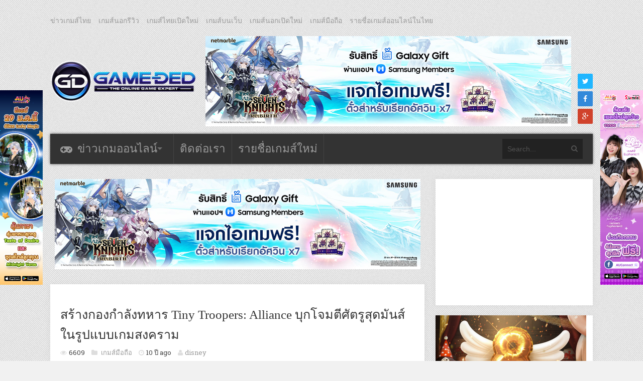

--- FILE ---
content_type: text/html; charset=UTF-8
request_url: https://www.game-ded.com/gamemobile/64110
body_size: 15175
content:
<!DOCTYPE html>
<html xmlns="http://www.w3.org/1999/xhtml" lang="th">
	<head>
		<title>
			สร้างกองกำลังทหาร Tiny Troopers: Alliance บุกโจมตีศัตรูสุดมันส์ในรูปแบบเกมสงคราม | เกมส์เด็ดดอทคอม		</title>

		<!-- Meta Tags -->
		<meta http-equiv="content-type" content="text/html; charset=UTF-8" />
		<meta name="viewport" content="width=device-width, initial-scale=1.0, maximum-scale=1"/>
		<meta name="referrer" content="origin">

				<meta name="keywords" content="เกมส์ออนไลน์ใหม่, เกมส์มือถือ, เกมออนไลน์ใหม่, เกมมือถือใหม่, เกมส์ออนไลน์, เกมมือถือน่าเล่น, ข่าวเกม, เกมส์, เกมส์เด็ด, เกมออนไลน์ 2026" />
		
					<meta property="og:url" content="https://www.game-ded.com/gamemobile/64110" />
			<meta property="og:type" content="article" />
			<meta property="og:title" content="สร้างกองกำลังทหาร Tiny Troopers: Alliance บุกโจมตีศัตรูสุดมันส์ในรูปแบบเกมสงคราม" />
			<meta property="og:description" content="" />
			<meta property="og:image" content="https://www.game-ded.com/wordpress/wp-content/uploads/2015/08/0026.jpg" />
				<!--		<meta name="description" content="">    -->
		<!-- Favicon -->
					<link rel="shortcut icon" href="https://www.game-ded.com/wordpress/wp-content/uploads/2016/01/favicon1.png" type="image/x-icon" />
				
		<link rel="alternate" type="application/rss+xml" href="https://www.game-ded.com/feed" title="เกมส์เด็ดดอทคอม latest posts" />
		<link rel="alternate" type="application/rss+xml" href="https://www.game-ded.com/comments/feed" title="เกมส์เด็ดดอทคอม latest comments" />
		<link rel="pingback" href="https://www.game-ded.com/wordpress/xmlrpc.php" />
		<link rel='dns-prefetch' href='//fonts.googleapis.com' />
<link rel='dns-prefetch' href='//s.w.org' />
<link rel="alternate" type="application/rss+xml" title="เกมส์เด็ดดอทคอม &raquo; ฟีด" href="https://www.game-ded.com/feed" />
<link rel="alternate" type="application/rss+xml" title="เกมส์เด็ดดอทคอม &raquo; ฟีดความเห็น" href="https://www.game-ded.com/comments/feed" />
<link rel="alternate" type="application/rss+xml" title="เกมส์เด็ดดอทคอม &raquo; สร้างกองกำลังทหาร Tiny Troopers: Alliance บุกโจมตีศัตรูสุดมันส์ในรูปแบบเกมสงคราม ฟีดความเห็น" href="https://www.game-ded.com/gamemobile/64110/feed" />
		<script type="text/javascript">
			window._wpemojiSettings = {"baseUrl":"https:\/\/s.w.org\/images\/core\/emoji\/12.0.0-1\/72x72\/","ext":".png","svgUrl":"https:\/\/s.w.org\/images\/core\/emoji\/12.0.0-1\/svg\/","svgExt":".svg","source":{"concatemoji":"https:\/\/www.game-ded.com\/wordpress\/wp-includes\/js\/wp-emoji-release.min.js?ver=5.2.2"}};
			!function(a,b,c){function d(a,b){var c=String.fromCharCode;l.clearRect(0,0,k.width,k.height),l.fillText(c.apply(this,a),0,0);var d=k.toDataURL();l.clearRect(0,0,k.width,k.height),l.fillText(c.apply(this,b),0,0);var e=k.toDataURL();return d===e}function e(a){var b;if(!l||!l.fillText)return!1;switch(l.textBaseline="top",l.font="600 32px Arial",a){case"flag":return!(b=d([55356,56826,55356,56819],[55356,56826,8203,55356,56819]))&&(b=d([55356,57332,56128,56423,56128,56418,56128,56421,56128,56430,56128,56423,56128,56447],[55356,57332,8203,56128,56423,8203,56128,56418,8203,56128,56421,8203,56128,56430,8203,56128,56423,8203,56128,56447]),!b);case"emoji":return b=d([55357,56424,55356,57342,8205,55358,56605,8205,55357,56424,55356,57340],[55357,56424,55356,57342,8203,55358,56605,8203,55357,56424,55356,57340]),!b}return!1}function f(a){var c=b.createElement("script");c.src=a,c.defer=c.type="text/javascript",b.getElementsByTagName("head")[0].appendChild(c)}var g,h,i,j,k=b.createElement("canvas"),l=k.getContext&&k.getContext("2d");for(j=Array("flag","emoji"),c.supports={everything:!0,everythingExceptFlag:!0},i=0;i<j.length;i++)c.supports[j[i]]=e(j[i]),c.supports.everything=c.supports.everything&&c.supports[j[i]],"flag"!==j[i]&&(c.supports.everythingExceptFlag=c.supports.everythingExceptFlag&&c.supports[j[i]]);c.supports.everythingExceptFlag=c.supports.everythingExceptFlag&&!c.supports.flag,c.DOMReady=!1,c.readyCallback=function(){c.DOMReady=!0},c.supports.everything||(h=function(){c.readyCallback()},b.addEventListener?(b.addEventListener("DOMContentLoaded",h,!1),a.addEventListener("load",h,!1)):(a.attachEvent("onload",h),b.attachEvent("onreadystatechange",function(){"complete"===b.readyState&&c.readyCallback()})),g=c.source||{},g.concatemoji?f(g.concatemoji):g.wpemoji&&g.twemoji&&(f(g.twemoji),f(g.wpemoji)))}(window,document,window._wpemojiSettings);
		</script>
		<style type="text/css">
img.wp-smiley,
img.emoji {
	display: inline !important;
	border: none !important;
	box-shadow: none !important;
	height: 1em !important;
	width: 1em !important;
	margin: 0 .07em !important;
	vertical-align: -0.1em !important;
	background: none !important;
	padding: 0 !important;
}
</style>
	<link rel='stylesheet' id='wp-block-library-css'  href='https://www.game-ded.com/wordpress/wp-includes/css/dist/block-library/style.min.css?ver=5.2.2' type='text/css' media='all' />
<link rel='stylesheet' id='taxonomy-image-plugin-public-css'  href='https://www.game-ded.com/wordpress/wp-content/plugins/taxonomy-images/css/style.css?ver=0.9.6' type='text/css' media='screen' />
<link rel='stylesheet' id='sh9bk-style-css'  href='https://www.game-ded.com/wordpress/wp-content/plugins/wp-keys-giveaway/css/style.css?ver=5.2.2' type='text/css' media='all' />
<link rel='stylesheet' id='wpt-twitter-feed-css'  href='https://www.game-ded.com/wordpress/wp-content/plugins/wp-to-twitter/css/twitter-feed.css?ver=5.2.2' type='text/css' media='all' />
<link rel='stylesheet' id='google-fonts-2-css'  href='https://fonts.googleapis.com/css?family=Roboto+Slab&#038;ver=5.2.2' type='text/css' media='all' />
<link rel='stylesheet' id='main-style-css'  href='https://www.game-ded.com/wordpress/wp-content/themes/imagpress/lib/css/style.css?ver=5.2.2' type='text/css' media='all' />
<link rel='stylesheet' id='layout-css'  href='https://www.game-ded.com/wordpress/wp-content/themes/imagpress/lib/css/layout.css?ver=5.2.2' type='text/css' media='all' />
<link rel='stylesheet' id='fonts-stylesheet-css'  href='https://www.game-ded.com/wordpress/wp-content/themes/imagpress/lib/font/font-awesome/css/font-awesome.min.css?ver=5.2.2' type='text/css' media='all' />
<link rel='stylesheet' id='lightbox-css'  href='https://www.game-ded.com/wordpress/wp-content/themes/imagpress/lib/css/lightbox.css?ver=5.2.2' type='text/css' media='all' />
<link rel='stylesheet' id='grid-css'  href='https://www.game-ded.com/wordpress/wp-content/themes/imagpress/lib/css/grid.css?ver=5.2.2' type='text/css' media='all' />
<link rel='stylesheet' id='style-css'  href='https://www.game-ded.com/wordpress/wp-content/themes/imagpress/style.css?ver=5.2.2' type='text/css' media='all' />
<link rel='stylesheet' id='bootstrapstyle-css'  href='https://www.game-ded.com/wordpress/wp-content/themes/imagpress/lib/bootstrap/css/bootstrap.min.css?ver=5.2.2' type='text/css' media='all' />
<link rel='stylesheet' id='bootstrapthemestyle-css'  href='https://www.game-ded.com/wordpress/wp-content/themes/imagpress/lib/bootstrap/css/bootstrap-theme.min.css?ver=5.2.2' type='text/css' media='all' />
<script type='text/javascript' src='https://www.game-ded.com/wordpress/wp-includes/js/jquery/jquery.js?ver=1.12.4-wp'></script>
<script type='text/javascript' src='https://www.game-ded.com/wordpress/wp-includes/js/jquery/jquery-migrate.min.js?ver=1.4.1'></script>
<script type='text/javascript'>
/* <![CDATA[ */
var myAjax = {"ajaxurl":"https:\/\/www.game-ded.com\/wordpress\/wp-admin\/admin-ajax.php"};
/* ]]> */
</script>
<script type='text/javascript' src='https://www.game-ded.com/wordpress/wp-content/plugins/wp-keys-giveaway/js/getkey.js?ver=5.2.2'></script>
<!--[if lt IE 9]>
<script type='text/javascript' src='https://www.game-ded.com/wordpress/wp-content/themes/imagpress/lib/js/html5.js?ver=5.2.2'></script>
<![endif]-->
<script type='text/javascript' src='https://www.game-ded.com/wordpress/wp-content/themes/imagpress/lib/js/jquery.flickr.js?ver=5.2.2'></script>
<script type='text/javascript' src='https://www.game-ded.com/wordpress/wp-content/themes/imagpress/lib/js/df_gallery.js?ver=5.2.2'></script>
<link rel='https://api.w.org/' href='https://www.game-ded.com/wp-json/' />
<link rel="EditURI" type="application/rsd+xml" title="RSD" href="https://www.game-ded.com/wordpress/xmlrpc.php?rsd" />
<link rel="wlwmanifest" type="application/wlwmanifest+xml" href="https://www.game-ded.com/wordpress/wp-includes/wlwmanifest.xml" /> 
<link rel='prev' title='เปิดศักราชความยิ่งใหญ่ Asker พร้อมเปิดสนามรบ OBT แล้ว 25 สิงหาคม นี้' href='https://www.game-ded.com/newgameinter/64078' />
<link rel='next' title='Game-Ded ร่วมกับ Gang of Dreamer จัดหนัก! แจกเต็ม! แจกฟรี! Gift code' href='https://www.game-ded.com/gamemobile/64134' />
<meta name="generator" content="WordPress 5.2.2" />
<link rel="canonical" href="https://www.game-ded.com/gamemobile/64110" />
<link rel='shortlink' href='https://www.game-ded.com/?p=64110' />
<link rel="alternate" type="application/json+oembed" href="https://www.game-ded.com/wp-json/oembed/1.0/embed?url=https%3A%2F%2Fwww.game-ded.com%2Fgamemobile%2F64110" />
<link rel="alternate" type="text/xml+oembed" href="https://www.game-ded.com/wp-json/oembed/1.0/embed?url=https%3A%2F%2Fwww.game-ded.com%2Fgamemobile%2F64110&#038;format=xml" />

<!-- This site is using AdRotate v5.2.1 Professional to display their advertisements - https://ajdg.solutions/products/adrotate-for-wordpress/ -->
<!-- AdRotate CSS -->
<style type="text/css" media="screen">
	.g { margin:0px; padding:0px; overflow:hidden; line-height:1; zoom:1; }
	.g img { height:auto; }
	.g-col { position:relative; float:left; }
	.g-col:first-child { margin-left: 0; }
	.g-col:last-child { margin-right: 0; }
	@media only screen and (max-width: 480px) {
		.g-col, .g-dyn, .g-single { width:100%; margin-left:0; margin-right:0; }
	}
</style>
<!-- /AdRotate CSS -->

<meta property="fb:app_id" content="173874332662468"/><!-- This site is powered by Tweet, Like, Plusone and Share Plugin - http://techxt.com/tweet-like-google-1-and-share-plugin-wordpress/ -->
<style type="text/css">div.socialicons{float:left;display:block;margin-right: 10px;line-height: 1;}div.socialiconsv{line-height: 1;}div.socialicons p{margin-bottom: 0px !important;margin-top: 0px !important;padding-bottom: 0px !important;padding-top: 0px !important;}div.social4iv{background: none repeat scroll 0 0 #FFFFFF;border: 1px solid #aaa;border-radius: 3px 3px 3px 3px;box-shadow: 3px 3px 3px #DDDDDD;padding: 3px;position: fixed;text-align: center;top: 55px;width: 68px;display:none;}div.socialiconsv{padding-bottom: 5px;}</style>
 
	        <meta name="twitter:card" content="summary_large_image">
			<meta name="twitter:site" content="@GameDed">
			<meta name="twitter:creator" content="@GameDed">
			<meta name="twitter:title" content="สร้างกองกำลังทหาร Tiny Troopers: Alliance บุกโจมตีศัตรูสุดมันส์ในรูปแบบเกมสงคราม">
			<meta name="twitter:description" content="
Tiny Troopers: Alliance เกมวางแผนสร้างเมือง สร้างกองทัพออกโจมตีเมืองของศัตรู รวมถึงป้องกันเมืองตัวเอง เกมที่ออกแบบมาในสไตล์กองทัพทหารอย่างเต็มรูปแบบ ที่ให้เราควบคุมทั้งการวางจุดยุทธศาสตร์ของเมือง การตั้งป้อม ปลูกสิ่งก่อสร้างต่างๆ รวมไปถึงการสร้างกองกำลัง …">
				        	        	<meta name="twitter:image:src" content="https://www.game-ded.com/wordpress/wp-content/uploads/2015/08/0026.jpg">
            			
		  <meta name="referrer" content="unsafe-url">
		  <link rel="canonical" href="https://www.game-ded.com/gamemobile/64110">
		
		<link rel="stylesheet" href="https://www.game-ded.com/wordpress/wp-content/themes/imagpress/lib/css/dynamic-css.css" />
		<link rel="stylesheet" href="https://www.game-ded.com/wordpress/wp-content/themes/imagpress/lib/css/fonts.css" />
		<link rel="stylesheet" href="https://www.game-ded.com/wordpress/wp-content/themes/imagpress/css/customize.css" />
		<link rel="stylesheet" href="https://www.game-ded.com/wordpress/wp-content/themes/imagpress/css/banner.css" />

		<!-- END head -->
		
		<!-- Adsense -->
		<script async src="//pagead2.googlesyndication.com/pagead/js/adsbygoogle.js"></script>
		<script>
		     (adsbygoogle = window.adsbygoogle || []).push({
		          google_ad_client: "ca-pub-4308563647517672",
		          enable_page_level_ads: true
		     });
		</script>
		<!-- Adsense -->

		<!-- Global site tag (gtag.js) - Google Analytics -->
		<script async src="https://www.googletagmanager.com/gtag/js?id=G-Q88NMHMNJS"></script>
		<script>
		  window.dataLayer = window.dataLayer || [];
		  function gtag(){dataLayer.push(arguments);}
		  gtag('js', new Date());

		  gtag('config', 'G-Q88NMHMNJS');

		</script>

		<!-- Google Tag Manager -->
		<script>(function(w,d,s,l,i){w[qfff l]=w[l]||[];w[l].push({'gtm.start':
		new Date().getTime(),event:'gtm.js'});var f=d.getElementsByTagName(s)[0],
		j=d.createElement(s),dl=l!='dataLayer'?'&l='+l:'';j.async=true;j.src=
		'https://www.googletagmanager.com/gtm.js?id='+i+dl;f.parentNode.insertBefore(j,f);
		})(window,document,'script','dataLayer','GTM-5TN7JZN');</script>
		<!-- End Google Tag Manager -->

	</head>
	
        <!-- All new tab -->
         <!--  <base target="_blank">  -->

	<!-- BEGIN body -->
	<body data-rsssl=1 class="post-template-default single single-post postid-64110 single-format-standard">

		<!-- Google Tag Manager (noscript) -->
		<noscript><iframe src="https://www.googletagmanager.com/ns.html?id=GTM-5TN7JZN"
		height="0" width="0" style="display:none;visibility:hidden"></iframe></noscript>
		<!-- End Google Tag Manager (noscript) -->

			

<div id="top-bar">
	<ul class="top-menu"><li id="menu-item-34074" class="menu-item menu-item-type-taxonomy menu-item-object-category menu-item-34074"><a href="https://www.game-ded.com/category/gamethai">ข่าวเกมส์ไทย</a></li>
<li id="menu-item-34075" class="menu-item menu-item-type-taxonomy menu-item-object-category menu-item-34075"><a href="https://www.game-ded.com/category/gamereviews">เกมส์นอกรีวิว</a></li>
<li id="menu-item-34076" class="menu-item menu-item-type-taxonomy menu-item-object-category menu-item-34076"><a href="https://www.game-ded.com/category/newgamethai">เกมส์ไทยเปิดใหม่</a></li>
<li id="menu-item-34077" class="menu-item menu-item-type-taxonomy menu-item-object-category menu-item-34077"><a href="https://www.game-ded.com/category/gameweb">เกมส์บนเว็บ</a></li>
<li id="menu-item-34078" class="menu-item menu-item-type-taxonomy menu-item-object-category menu-item-34078"><a href="https://www.game-ded.com/category/newgameinter">เกมส์นอกเปิดใหม่</a></li>
<li id="menu-item-34079" class="menu-item menu-item-type-taxonomy menu-item-object-category current-post-ancestor current-menu-parent current-post-parent menu-item-34079"><a href="https://www.game-ded.com/category/gamemobile">เกมส์มือถือ</a></li>
<li id="menu-item-34080" class="menu-item menu-item-type-taxonomy menu-item-object-category menu-item-34080"><a href="https://www.game-ded.com/category/gameonline">รายชื่อเกมส์ออนไลน์ในไทย</a></li>
</ul>
	<div class="header-mobile">
	  <div class="g g-34"><div class="g-single a-4"><a id="4" href="https://bit.ly/4t7CYcq" rel="nofollow" target="_blank"><img title="" src="https://www.game-ded.com/wordpress/wp-content/uploads/2026/01/net220126.jpg" alt="" width="728" height="180" /></a></div></div>	</div>

	<!-- Logo -->
<style type="text/css">
h1 {
	margin: 0px;
	padding: 0 px;
	font:normal 0px tahoma;
}

.header-mobile {
	display: block;
	text-align: center;
}

@media screen and (min-width: 768px) {
	.header-mobile {
		display: none;
	}
}

</style>
    	    <div id="logo">
			<a href="https://www.game-ded.com">
				<img src="https://www.game-ded.com/wordpress/wp-content/uploads/2016/01/logogame-ded.png" alt="เกมส์เด็ดดอทคอม">
			</a>
			<h1>เกมส์ออนไลน์ใหม่ ข่าวเกมส์มือถือ Game-Ded.com</h1>
		</div>
	 	 <div class="top-banner">
		 <div class="g g-1"><div class="g-single a-4"><a id="4" href="https://bit.ly/4t7CYcq" rel="nofollow" target="_blank"><img title="" src="https://www.game-ded.com/wordpress/wp-content/uploads/2026/01/net220126.jpg" alt="" width="728" height="180" /></a></div></div>	 </div>

	<!-- Social icons -->
	<ul class="social-icons">
    	<li class="twitter"><a href="http://twitter.com/gameded" target="_blank" class="social-icon" title="Twitter"><i class="fa fa-twitter"></i></a></li>        <li class="facebook"><a href="https://www.facebook.com/GameDed" target="_blank" class="social-icon" title="Facebook"><i class="fa fa-facebook"></i></a></li>                                <li class="google-plus"><a href="https://plus.google.com/u/1/+Gamededpage/" target="_blank" class="social-icon" title="Google+"><i class="fa fa-google-plus"></i></a></li>    </ul>
</div>

	<!-- Header -->
	<div id="header">

	    <!-- Navigation -->
	    <div class="menu-wrap">
	        <a class="click-to-open-menu"><i class="fa fa-reorder"></i></a>
			<ul class="primary-navigation main_nav"><li id="menu-item-34040" class="game-news menu-item menu-item-type-post_type menu-item-object-page menu-item-home menu-item-has-children menu-parent menu-item-34040"><a href="https://www.game-ded.com/">ข่าวเกมออนไลน์</a>
<ul class="sub-menu">
	<li id="menu-item-34002" class="menu-item menu-item-type-taxonomy menu-item-object-category menu-item-34002"><a href="https://www.game-ded.com/category/gamethai">ข่าวเกมส์ไทย</a></li>
	<li id="menu-item-34003" class="menu-item menu-item-type-taxonomy menu-item-object-category menu-item-34003"><a href="https://www.game-ded.com/category/gamereviews">เกมส์นอกรีวิว</a></li>
	<li id="menu-item-34006" class="menu-item menu-item-type-taxonomy menu-item-object-category menu-item-34006"><a href="https://www.game-ded.com/category/newgameinter">เกมส์นอกเปิดใหม่</a></li>
	<li id="menu-item-34004" class="menu-item menu-item-type-taxonomy menu-item-object-category menu-item-34004"><a href="https://www.game-ded.com/category/newgamethai">เกมส์ไทยเปิดใหม่</a></li>
	<li id="menu-item-34005" class="menu-item menu-item-type-taxonomy menu-item-object-category menu-item-34005"><a href="https://www.game-ded.com/category/gameweb">เกมส์บนเว็บ</a></li>
	<li id="menu-item-34007" class="menu-item menu-item-type-taxonomy menu-item-object-category current-post-ancestor current-menu-parent current-post-parent menu-item-34007"><a href="https://www.game-ded.com/category/gamemobile">เกมส์มือถือ</a></li>
	<li id="menu-item-34008" class="menu-item menu-item-type-taxonomy menu-item-object-category menu-item-34008"><a href="https://www.game-ded.com/category/gameonline">รายชื่อเกมส์ออนไลน์ในไทย</a></li>
</ul>
</li>
<li id="menu-item-34017" class="contact menu-item menu-item-type-post_type menu-item-object-page menu-item-34017"><a href="https://www.game-ded.com/contact">ติดต่อเรา</a></li>
<li id="menu-item-70875" class="menu-item menu-item-type-custom menu-item-object-custom menu-item-70875"><a href="https://www.game-ded.com/game">รายชื่อเกมส์ใหม่</a></li>
</ul>
						    <!-- Search bar -->
			    <form method="get" name="searchform" action="https://www.game-ded.com" id="search-box">
			        <input type="text" name="s" class="search-field" placeholder="Search..."/>
			        <a href="javascript:void(0);" onclick="document.getElementById('search-box').submit();"><i class="fa fa-search"></i></a>
			    </form>
			
	    </div>

	</div>



<div class="left-side-banner side-banner-group">
  <div id="left-banner" class="side-banner">
  	<div class="g g-4"><div class="g-single a-227"><a id="227" href="https://www.auconnect.in.th/" rel="nofollow" target="_blank"><img title="" src="https://www.game-ded.com/wordpress/wp-content/uploads/2026/01/b1260126.png" alt="" width="160" height="730" /></a></div></div>  </div>
  
  <div id="left-banner-2" class="side-banner">
  	<!-- Either there are no banners, they are disabled or none qualified for this location! -->  </div>
  
  <div id="left-banner-3" class="side-banner">
  	<!-- Either there are no banners, they are disabled or none qualified for this location! -->  </div>   
</div>


<!-- Container -->
<div class="main-content container">
		    <!-- Primary left -->
	    <div id="primary-left">
     
   	
     
    <div id="horizontal-banner-1" class="horizontal-banner">
			<div class="g g-26"><div class="g-single a-4"><a id="4" href="https://bit.ly/4t7CYcq" rel="nofollow" target="_blank"><img title="" src="https://www.game-ded.com/wordpress/wp-content/uploads/2026/01/net220126.jpg" alt="" width="728" height="180" /></a></div></div>		</div>
        
		<!-- Single post -->
		<div class="single-post-container">
	          <!-- Entry content -->
      <div class="entry-content clearfix post-64110 post type-post status-publish format-standard has-post-thumbnail hentry category-gamemobile tag-tiny-troopers tag-tiny-troopers-alliance tag-8778 tag-8685 tag-3188 tag-3368 tag-2799 game-platform-mobile">
            	
				          <h1 class="entry-title">สร้างกองกำลังทหาร Tiny Troopers: Alliance บุกโจมตีศัตรูสุดมันส์ในรูปแบบเกมสงคราม</h1>
            <div class="entry-meta">
              <div class="description-em">
                <span class="by-view-number">6609</span>
                <span class="by-category">
  								  										<a href="https://www.game-ded.com/category/gamemobile">
  											เกมส์มือถือ  										</a>
  										  									                </span>
                <span class="by-date">10 ปี ago</span>
                <span class="by-author"><a  href="https://www.game-ded.com/author/disney" title="เขียนโดย disney" rel="author" title="All posts from disney">disney</a></span>
                                  <span class="by-comments">
                    <a href="https://www.game-ded.com/gamemobile/64110#comments">0</a>
                  </span>
                              </div>
              <div class="social4i" style="height:29px;float: right;"><div class="social4in" style="height:29px;float: right;"><div class="socialicons s4plusone" style="float:left;margin-right: 10px;"><div class="g-plusone" data-size="medium" data-href="https://www.game-ded.com/gamemobile/64110"></div></div><div class="socialicons s4fbshare" style="position: relative;float:left;margin-right: 10px;"><div class="s4ifbshare" ><div class="fb-share-button" data-href="https://www.game-ded.com/gamemobile/64110" data-width="450" data-type="button_count"></div></div></div><div class="socialicons s4fblike" style="float:left;margin-right: 10px;"><div class="fb-like" data-href="https://www.game-ded.com/gamemobile/64110" data-send="false"  data-layout="button_count" data-width="100" data-height="21"  data-show-faces="false"></div></div></div><div style="clear:both"></div></div>            </div>

                    
          <p style="text-align: center;"><img class="aligncenter size-full wp-image-64111" src="https://www.game-ded.com/wordpress/wp-content/uploads/2015/08/0016.jpg" alt="001" width="600" height="300" srcset="https://www.game-ded.com/wordpress/wp-content/uploads/2015/08/0016.jpg 600w, https://www.game-ded.com/wordpress/wp-content/uploads/2015/08/0016-160x80.jpg 160w, https://www.game-ded.com/wordpress/wp-content/uploads/2015/08/0016-320x160.jpg 320w" sizes="(max-width: 600px) 100vw, 600px" /></p>
<p><span style="color: #ff00ff;"><strong>Tiny Troopers: Alliance</strong></span> เกมวางแผนสร้างเมือง สร้างกองทัพออกโจมตีเมืองของศัตรู รวมถึงป้องกันเมืองตัวเอง เกมที่ออกแบบมาในสไตล์กองทัพทหารอย่างเต็มรูปแบบ ที่ให้เราควบคุมทั้งการวางจุดยุทธศาสตร์ของเมือง การตั้งป้อม ปลูกสิ่งก่อสร้างต่างๆ รวมไปถึงการสร้างกองกำลังทหารอัพเกรดความสามารถเพื่อบุกไปโจมตีเมืองอื่นๆ เกมนี้เป็นภาคต่อของเกม<span style="color: #ff0000;"> <strong>Tiny Troopers </strong></span>ซึ่งในภาคก่อนๆจะเน้นหนักไปที่ทางแนวแอคชั่น แต่มาในภาค <span style="color: #ff00ff;"><strong>Alliance</strong> </span>นี้จะเน้นให้เราวางแผนกลยุทธ์มากกว่า</p>
<p style="text-align: center;"><img class="aligncenter size-full wp-image-64112" src="https://www.game-ded.com/wordpress/wp-content/uploads/2015/08/0026.jpg" alt="002" width="600" height="338" srcset="https://www.game-ded.com/wordpress/wp-content/uploads/2015/08/0026.jpg 600w, https://www.game-ded.com/wordpress/wp-content/uploads/2015/08/0026-160x90.jpg 160w, https://www.game-ded.com/wordpress/wp-content/uploads/2015/08/0026-320x180.jpg 320w" sizes="(max-width: 600px) 100vw, 600px" /> <img class="aligncenter size-full wp-image-64113" src="https://www.game-ded.com/wordpress/wp-content/uploads/2015/08/0036.jpg" alt="003" width="600" height="338" srcset="https://www.game-ded.com/wordpress/wp-content/uploads/2015/08/0036.jpg 600w, https://www.game-ded.com/wordpress/wp-content/uploads/2015/08/0036-160x90.jpg 160w, https://www.game-ded.com/wordpress/wp-content/uploads/2015/08/0036-320x180.jpg 320w" sizes="(max-width: 600px) 100vw, 600px" /></p>
<p>            เริ่มเกมมาเราก็ต้องทำการปลูกสิ่งก่อสร้าง และป้อมป้องกันในเมืองเราก่อนรวมทั้งแหล่งผลิตทอง ผลิตเงินเพื่อไว้ใช้อัพเดทสิ่งก่อสร้าง โดยที่เรายังสามารถดัดแปลงโครงสร้างของเมืองได้ด้วย จะกำหนดตั้งป้อมแบบสี่เหลี่ยมจัตุรัสหรือแบบทางซับซ้อนก็สามารถทำได้ โดยเฉพาะถ้ายิ่งในเลเวลสูงๆ ก็จะสามารถเปิดแผนโครงสร้างที่คดเคี้ยวเพิ่มขึ้นได้ รวมไปถึงในเกมนี้เราจะต้องใช้เงินในการทำลายต้นไม้หรือก้อนหินที่ขวางทางในการวางสิ่งก่อสร้างของเรา และยังเลือกได้ว่าอยากจะให้เมืองอยู่ในสภาพแวดล้อมแบบไหนก็ได้ เช่น เมืองหิมะ เมืองทะเลทราย หรือเมืองภูเขามีแม่น้ำรอบล้อมเป็นต้น</p>
<p style="text-align: center;"><img class="aligncenter size-full wp-image-64114" src="https://www.game-ded.com/wordpress/wp-content/uploads/2015/08/0046.jpg" alt="004" width="600" height="338" srcset="https://www.game-ded.com/wordpress/wp-content/uploads/2015/08/0046.jpg 600w, https://www.game-ded.com/wordpress/wp-content/uploads/2015/08/0046-160x90.jpg 160w, https://www.game-ded.com/wordpress/wp-content/uploads/2015/08/0046-320x180.jpg 320w" sizes="(max-width: 600px) 100vw, 600px" /><img class="aligncenter size-full wp-image-64115" src="https://www.game-ded.com/wordpress/wp-content/uploads/2015/08/0056.jpg" alt="005" width="600" height="338" srcset="https://www.game-ded.com/wordpress/wp-content/uploads/2015/08/0056.jpg 600w, https://www.game-ded.com/wordpress/wp-content/uploads/2015/08/0056-160x90.jpg 160w, https://www.game-ded.com/wordpress/wp-content/uploads/2015/08/0056-320x180.jpg 320w" sizes="(max-width: 600px) 100vw, 600px" /><img class="aligncenter size-full wp-image-64116" src="https://www.game-ded.com/wordpress/wp-content/uploads/2015/08/0066.jpg" alt="006" width="600" height="338" srcset="https://www.game-ded.com/wordpress/wp-content/uploads/2015/08/0066.jpg 600w, https://www.game-ded.com/wordpress/wp-content/uploads/2015/08/0066-160x90.jpg 160w, https://www.game-ded.com/wordpress/wp-content/uploads/2015/08/0066-320x180.jpg 320w" sizes="(max-width: 600px) 100vw, 600px" /></p>
<p>            ด้านการสร้างกองกำลังทหารเราสามารถสร้างจำนวนทหารได้ตามการอัพเดทของ <span style="color: #993300;"><strong>Barracks </strong></span>ว่าจะเปิดช่องในการเอาทหารออกไปใช้ได้กี่ช่อง โดยที่ทหารแต่ละตัวจะมาพร้อมกันเป็นเซ็ทเช่น มือยิง <span style="color: #800080;"><strong>Rifueman </strong></span>ก็จะมาทีละ 8 คน หรือ <span style="color: #ff6600;"><strong>Grenadier</strong> </span>ก็จะมาทีละ 4 คน โดยที่เราสามารถอัพเกรดความสามารถด้านต่างๆ ของทหารได้ ทั้งการเพิ่มจำนวนในแต่ละเซ็ท เพิ่มความแรงในการยิง ความแข็งแกร่งในการเอาชีวิตรอด (ตายยากขึ้นนั่นเอง) ก็สามารถทำได้ในโหมดนี้ ซึ่งการอัพเกรดแต่ละอย่างก็ต้องใช้เวลาในการรอพอสมควร</p>
<p style="text-align: center;"><img class="aligncenter size-full wp-image-64117" src="https://www.game-ded.com/wordpress/wp-content/uploads/2015/08/0076.jpg" alt="007" width="600" height="338" srcset="https://www.game-ded.com/wordpress/wp-content/uploads/2015/08/0076.jpg 600w, https://www.game-ded.com/wordpress/wp-content/uploads/2015/08/0076-160x90.jpg 160w, https://www.game-ded.com/wordpress/wp-content/uploads/2015/08/0076-320x180.jpg 320w" sizes="(max-width: 600px) 100vw, 600px" /> <img class="aligncenter size-full wp-image-64118" src="https://www.game-ded.com/wordpress/wp-content/uploads/2015/08/0086.jpg" alt="008" width="600" height="338" srcset="https://www.game-ded.com/wordpress/wp-content/uploads/2015/08/0086.jpg 600w, https://www.game-ded.com/wordpress/wp-content/uploads/2015/08/0086-160x90.jpg 160w, https://www.game-ded.com/wordpress/wp-content/uploads/2015/08/0086-320x180.jpg 320w" sizes="(max-width: 600px) 100vw, 600px" /></p>
<p>            นอกจากการทำสงครามด้วยทหารแล้ว ตัวเกมยังมีโหมดไอเทมเสริมที่ให้เรานำไปใช้ช่วยรบ ก็คือ โหมดระเบิด ระบบการเปิดและการอัพเดทก็มีคล้ายๆ กับตัวทหาร มีช่องให้เปิดตามเลเวล และอัพเดทได้โดยใช้เงินในเกม</p>
<p style="text-align: center;"><img class="aligncenter size-full wp-image-64119" src="https://www.game-ded.com/wordpress/wp-content/uploads/2015/08/0096.jpg" alt="009" width="600" height="338" srcset="https://www.game-ded.com/wordpress/wp-content/uploads/2015/08/0096.jpg 600w, https://www.game-ded.com/wordpress/wp-content/uploads/2015/08/0096-160x90.jpg 160w, https://www.game-ded.com/wordpress/wp-content/uploads/2015/08/0096-320x180.jpg 320w" sizes="(max-width: 600px) 100vw, 600px" /></p>
<p>            มาดูกันที่การรบ จะมี  3 โหมดใหญ่ๆ ก็คือ</p>
<ul>
<li><span style="color: #008000;"><strong>Campaign</strong></span> เป็นการสู้กับระบบตามด่านไปเรื่อยๆ มีความยากขึ้นตามระดับ</li>
</ul>
<p><img class="aligncenter size-full wp-image-64120" src="https://www.game-ded.com/wordpress/wp-content/uploads/2015/08/0106.jpg" alt="010" width="600" height="338" srcset="https://www.game-ded.com/wordpress/wp-content/uploads/2015/08/0106.jpg 600w, https://www.game-ded.com/wordpress/wp-content/uploads/2015/08/0106-160x90.jpg 160w, https://www.game-ded.com/wordpress/wp-content/uploads/2015/08/0106-320x180.jpg 320w" sizes="(max-width: 600px) 100vw, 600px" /></p>
<p style="text-align: center;"><img class="aligncenter size-full wp-image-64121" src="https://www.game-ded.com/wordpress/wp-content/uploads/2015/08/0116.jpg" alt="011" width="600" height="338" srcset="https://www.game-ded.com/wordpress/wp-content/uploads/2015/08/0116.jpg 600w, https://www.game-ded.com/wordpress/wp-content/uploads/2015/08/0116-160x90.jpg 160w, https://www.game-ded.com/wordpress/wp-content/uploads/2015/08/0116-320x180.jpg 320w" sizes="(max-width: 600px) 100vw, 600px" /></p>
<ul>
<li>โหมด <span style="color: #0000ff;"><strong>Random enemy</strong></span> จะเป็นการสุ่มเมืองมาให้เราเจอมีความยากง่ายต่างๆ ไม่จำกัด และมีเวลาเป็นตัวกำหนดในการเล่น ต้องทำลายเมืองให้ได้ภายในเวลาที่กำหนด</li>
</ul>
<p style="text-align: center;"> <img class="aligncenter size-full wp-image-64122" src="https://www.game-ded.com/wordpress/wp-content/uploads/2015/08/0126.jpg" alt="012" width="600" height="338" srcset="https://www.game-ded.com/wordpress/wp-content/uploads/2015/08/0126.jpg 600w, https://www.game-ded.com/wordpress/wp-content/uploads/2015/08/0126-160x90.jpg 160w, https://www.game-ded.com/wordpress/wp-content/uploads/2015/08/0126-320x180.jpg 320w" sizes="(max-width: 600px) 100vw, 600px" /></p>
<ul>
<li><span style="color: #800000;"><strong>War acttack</strong> </span>เป็นเหมือนโหมดท้ายทาย PVP ระหว่างผู้เล่นด้วยกันเอง คือเราสามารถเข้าไปเลือกของเพื่อนๆ ในเกม เพื่อเลือกไปทำลายได้</li>
</ul>
<p style="text-align: center;"><img class="aligncenter size-full wp-image-64123" src="https://www.game-ded.com/wordpress/wp-content/uploads/2015/08/0136.jpg" alt="013" width="600" height="338" srcset="https://www.game-ded.com/wordpress/wp-content/uploads/2015/08/0136.jpg 600w, https://www.game-ded.com/wordpress/wp-content/uploads/2015/08/0136-160x90.jpg 160w, https://www.game-ded.com/wordpress/wp-content/uploads/2015/08/0136-320x180.jpg 320w" sizes="(max-width: 600px) 100vw, 600px" /></p>
<p>การต่อสู้ในเกมจะเป็นเมืองเกมตีเมืองอื่นๆ คือเราต้องวางทหารในเขตรอบนอก ต้องวางแผนให้ดีว่าจะให้ทหารของเราเข้าโจมตีต้องมุมไหน และเกมนี้เราสามารถควบคุมการเดินของทหารได้ว่าจะให้เดินไปตรงไหน ตีอะไร เพราะถ้าเราไม่ควบคุมทหารของเราจะเลือกโจมตีสิ่งที่อยู่ใกล้ที่สุด และการใช้ระเบิดเราก็เลือกพิกัดที่จะบอมระเบิดเราลงไปได้ตามใจชอบ เมื่อระเบิดฐานทัพศัตรูได้เราก็จะชนะ หรือทำลายได้เกิน 50 % ก็จะผ่านด่าน</p>
<p style="text-align: center;"><img class="aligncenter size-full wp-image-64124" src="https://www.game-ded.com/wordpress/wp-content/uploads/2015/08/0145.jpg" alt="014" width="600" height="338" srcset="https://www.game-ded.com/wordpress/wp-content/uploads/2015/08/0145.jpg 600w, https://www.game-ded.com/wordpress/wp-content/uploads/2015/08/0145-160x90.jpg 160w, https://www.game-ded.com/wordpress/wp-content/uploads/2015/08/0145-320x180.jpg 320w" sizes="(max-width: 600px) 100vw, 600px" /> <img class="aligncenter size-full wp-image-64125" src="https://www.game-ded.com/wordpress/wp-content/uploads/2015/08/0155.jpg" alt="015" width="600" height="338" srcset="https://www.game-ded.com/wordpress/wp-content/uploads/2015/08/0155.jpg 600w, https://www.game-ded.com/wordpress/wp-content/uploads/2015/08/0155-160x90.jpg 160w, https://www.game-ded.com/wordpress/wp-content/uploads/2015/08/0155-320x180.jpg 320w" sizes="(max-width: 600px) 100vw, 600px" /> <img class="aligncenter size-full wp-image-64126" src="https://www.game-ded.com/wordpress/wp-content/uploads/2015/08/0164.jpg" alt="016" width="600" height="338" srcset="https://www.game-ded.com/wordpress/wp-content/uploads/2015/08/0164.jpg 600w, https://www.game-ded.com/wordpress/wp-content/uploads/2015/08/0164-160x90.jpg 160w, https://www.game-ded.com/wordpress/wp-content/uploads/2015/08/0164-320x180.jpg 320w" sizes="(max-width: 600px) 100vw, 600px" /></p>
<p>สรุปแล้วนี้ก็เป็นอีกเกมที่ทีมงานต้องเฝ้าจอ เล่นเพลินๆ ตีเมืองขโมยเงิน ขโมยทองเมืองคนอื่นมาอัพเกรดเมืองตัวเอง กราฟิกก็อยู่ในระดับใช้ได้ อักทั้งต้องคอยวางแผนกลยุทธ์การเอาชนะ นับว่าเป็นเกมสงครามตีเมืองที่สนุกใช้ได้เลยทีเดียว</p>
<p style="text-align: center;"><img class="aligncenter size-full wp-image-64127" src="https://www.game-ded.com/wordpress/wp-content/uploads/2015/08/0173.jpg" alt="017" width="600" height="338" srcset="https://www.game-ded.com/wordpress/wp-content/uploads/2015/08/0173.jpg 600w, https://www.game-ded.com/wordpress/wp-content/uploads/2015/08/0173-160x90.jpg 160w, https://www.game-ded.com/wordpress/wp-content/uploads/2015/08/0173-320x180.jpg 320w" sizes="(max-width: 600px) 100vw, 600px" /> <img class="aligncenter size-full wp-image-64128" src="https://www.game-ded.com/wordpress/wp-content/uploads/2015/08/0183.jpg" alt="018" width="600" height="338" srcset="https://www.game-ded.com/wordpress/wp-content/uploads/2015/08/0183.jpg 600w, https://www.game-ded.com/wordpress/wp-content/uploads/2015/08/0183-160x90.jpg 160w, https://www.game-ded.com/wordpress/wp-content/uploads/2015/08/0183-320x180.jpg 320w" sizes="(max-width: 600px) 100vw, 600px" /></p>
<p style="text-align: center;"><a href="https://itunes.apple.com/th/app/tiny-troopers-alliance/id883523740?l=th" target="_blank"><img class="aligncenter  wp-image-64130" src="https://www.game-ded.com/wordpress/wp-content/uploads/2015/08/app-store-badge3.jpg" alt="app_store_badge" width="305" height="91" srcset="https://www.game-ded.com/wordpress/wp-content/uploads/2015/08/app-store-badge3.jpg 600w, https://www.game-ded.com/wordpress/wp-content/uploads/2015/08/app-store-badge3-160x48.jpg 160w, https://www.game-ded.com/wordpress/wp-content/uploads/2015/08/app-store-badge3-320x95.jpg 320w" sizes="(max-width: 305px) 100vw, 305px" /></a></p>
<p style="text-align: center;"><img class="aligncenter  wp-image-64129" src="https://www.game-ded.com/wordpress/wp-content/uploads/2015/08/logo6-474x480.jpg" alt="logo" width="166" height="168" srcset="https://www.game-ded.com/wordpress/wp-content/uploads/2015/08/logo6-474x480.jpg 474w, https://www.game-ded.com/wordpress/wp-content/uploads/2015/08/logo6-119x120.jpg 119w, https://www.game-ded.com/wordpress/wp-content/uploads/2015/08/logo6-237x240.jpg 237w, https://www.game-ded.com/wordpress/wp-content/uploads/2015/08/logo6-75x75.jpg 75w, https://www.game-ded.com/wordpress/wp-content/uploads/2015/08/logo6.jpg 593w" sizes="(max-width: 166px) 100vw, 166px" /></p>
			
        </div>
        
        <div class="footer-banner clearfix">
          
          <div class="row">
            <div class="col-sm-6">
                        		<div id="footer-banner-left" class="footer-banner-desktop small">
          			<!-- Either there are no banners, they are disabled or none qualified for this location! -->          		</div>
          		        		</div>
        		<div class="col-sm-6">
          		          		<div id="footer-banner-right" class="footer-banner-desktop small">
          			<!-- Either there are no banners, they are disabled or none qualified for this location! -->          		</div>
          		        		</div>
      		</div>
      		
      		<div class="row">
        		<div class="col-sm-12">
            	          		<div id="footer-banner-large" class="footer-banner-desktop large">
          			<!-- Either there are no banners, they are disabled or none qualified for this location! -->          		</div>
          			
        		</div>
      		</div>
      		
        </div>
            
              	<div id="mobile-bottom" class="mobile-banner">
      		<div class="g g-33"><div class="g-single a-16"><script async src="//pagead2.googlesyndication.com/pagead/js/adsbygoogle.js"></script>
<!-- 300*250 -->
<ins class="adsbygoogle"
     style="display:inline-block;width:300px;height:250px"
     data-ad-client="ca-pub-4308563647517672"
     data-ad-slot="7189719115"></ins>
<script>
(adsbygoogle = window.adsbygoogle || []).push({});
</script></div></div>      	</div>
      	      	
      			    <div id="horizontal-banner-2" class="horizontal-banner">
				  <div class="g g-30"><div class="g-single a-3"><script async src="//pagead2.googlesyndication.com/pagead/js/adsbygoogle.js"></script>
<ins class="adsbygoogle"
     style="display:block"
     data-ad-format="autorelaxed"
     data-ad-client="ca-pub-4308563647517672"
     data-ad-slot="3774808315"></ins>
<script>
     (adsbygoogle = window.adsbygoogle || []).push({});
</script></div></div>			  </div>
			        	
  			  			
        
				<div class="similar-post">
					<div class="container">
						<div class="title">
							<h3>ข่าวที่เกี่ยวข้อง</h3>
						</div>
						<div class="content">
							<ul><li><a href="https://www.game-ded.com/gamereviews/181013" rel="bookmark" title="พฤษภาคม 4, 2023">Starship Troopers: Extermination เกมส์ออนไลน์ใหม่ Squad-based cooperative FPS เตรียมเปิดทดสอบ Early Access 17 พ.ค. นี้</a></li>

<li><a href="https://www.game-ded.com/gamemobile/52169" rel="bookmark" title="มกราคม 2, 2015">Dragon Warlords เกมวางแผนกลยุทธ์ 3D สุดอลัง โหลดฟรีบน Android เท่านั้น</a></li>

<li><a href="https://www.game-ded.com/gamereviews/81682" rel="bookmark" title="กรกฎาคม 20, 2016">Tiny Archers เกมยิงธนูแนว tower-defense ปล่อยให้ดาวน์โหลดแล้วทั้ง iOS และ Android</a></li>

<li><a href="https://www.game-ded.com/gamereviews/175724" rel="bookmark" title="ธันวาคม 6, 2022">(รีวิวเกม PC) Starship Troopers: Extermination เกมจากภาพยนตร์เรื่องดัง ยิงฝูงแมลงแบบออนไลน์!</a></li>
</ul><!-- Similar Posts took 24.125 ms -->						</div>
					</div>

				</div>

			      
	            <!-- Share this article -->
            <div id="share-this-article">
                <div class="share-text">Share this article</div>
                <ul class="social-icons">
                    <li class="twitter">
                    	<a href="#" data-hashtags="" data-url="https://www.game-ded.com/gamemobile/64110" data-via="" data-text="สร้างกองกำลังทหาร Tiny Troopers: Alliance บุกโจมตีศัตรูสุดมันส์ในรูปแบบเกมสงคราม" class="social-icon df-tweet" title="Twitter">
                            <i class="fa fa-twitter"></i>
                            <span class="count-number">0</span>
                        </a>
                    </li>
                    <li class="facebook">
                    	<a href="http://www.facebook.com/sharer/sharer.php?u=https://www.game-ded.com/gamemobile/64110" data-url="https://www.game-ded.com/gamemobile/64110" data-url="https://www.game-ded.com/gamemobile/64110" class="social-icon df-share" title="Facebook">
                            <i class="fa fa-facebook"></i>
                            <span class="count-number">0</span>
                        </a>
                    </li>
                    <li class="linkedin">
                    	<a href="http://www.linkedin.com/shareArticle?mini=true&url=https://www.game-ded.com/gamemobile/64110&title=สร้างกองกำลังทหาร Tiny Troopers: Alliance บุกโจมตีศัตรูสุดมันส์ในรูปแบบเกมสงคราม" data-url="https://www.game-ded.com/gamemobile/64110" class="social-icon df-link" title="LinkedIn">
                            <i class="fa fa-linkedin"></i>
                            <span class="count-number">0</span>
                        </a>
                    </li>
                    <li class="google-plus">
                    	<a href="https://plus.google.com/share?url=https://www.game-ded.com/gamemobile/64110" class="social-icon df-pluss" title="Google+">
                            <i class="fa fa-google-plus"></i>
                            <span class="count-number">0</span>
                        </a>
                    </li>
                    <li class="pinterest">
                    	<a href="http://pinterest.com/pin/create/button/?url=https://www.game-ded.com/gamemobile/64110&media=https://www.game-ded.com/wordpress/wp-content/uploads/2015/08/0026.jpg&description=สร้างกองกำลังทหาร Tiny Troopers: Alliance บุกโจมตีศัตรูสุดมันส์ในรูปแบบเกมสงคราม" data-url="https://www.game-ded.com/gamemobile/64110" class="social-icon df-pin" title="Pinterest">
                            <i class="fa fa-pinterest"></i>
                            <span class="count-number">18</span>
                        </a>
                    </li>
                </ul>
            </div>

	           <!-- Tag list -->
    <div class="tag-list">
        <span>Tagged</span>
        <ul>
            <li><a href="https://www.game-ded.com/tag/tiny-troopers">Tiny Troopers</a></li><li><a href="https://www.game-ded.com/tag/tiny-troopers-alliance">Tiny Troopers: Alliance</a></li><li><a href="https://www.game-ded.com/tag/%e0%b9%80%e0%b8%81%e0%b8%a1%e0%b8%81%e0%b8%a5%e0%b8%a2%e0%b8%b8%e0%b8%97%e0%b8%98%e0%b9%8c">เกมกลยุทธ์</a></li><li><a href="https://www.game-ded.com/tag/%e0%b9%80%e0%b8%81%e0%b8%a1%e0%b8%95%e0%b8%b5%e0%b9%80%e0%b8%a1%e0%b8%b7%e0%b8%ad%e0%b8%87">เกมตีเมือง</a></li><li><a href="https://www.game-ded.com/tag/%e0%b9%80%e0%b8%81%e0%b8%a1%e0%b8%a7%e0%b8%b2%e0%b8%87%e0%b9%81%e0%b8%9c%e0%b8%99">เกมวางแผน</a></li><li><a href="https://www.game-ded.com/tag/%e0%b9%80%e0%b8%81%e0%b8%a1%e0%b8%aa%e0%b8%87%e0%b8%84%e0%b8%a3%e0%b8%b2%e0%b8%a1">เกมสงคราม</a></li><li><a href="https://www.game-ded.com/tag/%e0%b9%80%e0%b8%81%e0%b8%a1%e0%b8%aa%e0%b8%a3%e0%b9%89%e0%b8%b2%e0%b8%87%e0%b9%80%e0%b8%a1%e0%b8%b7%e0%b8%ad%e0%b8%87">เกมสร้างเมือง</a></li>            <div class="clear"></div>
        </ul>
    </div>
    <div class="clear"></div>
        

          <!-- Post controls -->
            <div id="post-controls">
                                    <a href="https://www.game-ded.com/gamemobile/64134" class="prev">
                        <span>Previous</span>
                        <p>Game-Ded ร่วมกับ Gang of Dreamer จัดหนัก! แจกเต็ม! แจกฟรี! Gift code</p>
                    </a>
                                                    <a href="https://www.game-ded.com/newgameinter/64078" class="next">
                        <span>Next</span>
                        <p>เปิดศักราชความยิ่งใหญ่ Asker พร้อมเปิดสนามรบ OBT แล้ว 25 สิงหาคม นี้</p>
                    </a>
                            </div>  
	  </div>
    		  
					<script language="javascript" type="text/javascript">
		function xhr_load(url, callback) {
			var xhr;
			if(typeof XMLHttpRequest !== 'undefined') xhr = new XMLHttpRequest();
			else {
				var versions = ["MSXML2.XmlHttp.5.0",
					"MSXML2.XmlHttp.4.0",
					"MSXML2.XmlHttp.3.0",
					"MSXML2.XmlHttp.2.0",
					"Microsoft.XmlHttp"]

				for(var i = 0, len = versions.length; i < len; i++) {
					try {
						xhr = new ActiveXObject(versions[i]);
						break;
					}
					catch(e){}
				} // end for
			}
			xhr.onreadystatechange = ensureReadiness;
			function ensureReadiness() {
				if(xhr.readyState < 4) {
					return;
				}
				if(xhr.status !== 200) {
					return;
				}
				// all is well
				if(xhr.readyState === 4) {
					callback(xhr);
				}
			}
			xhr.open('GET', url, true);
			xhr.send('');
		}
		xhr_load("https://www.game-ded.com/wordpress/wp-content/themes/imagpress/viewcount.php?ID=64110", function(xhr){});
	</script>
					<div id="respond-comments">
<div id="wpdevar_comment_1" style="width:100%;text-align:left;">
		<span style="padding: 10px;font-size:22px;font-family:Roboto Slab, serif;color:#000000;">Comment</span>
		<div class="fb-comments" data-href="https://www.game-ded.com/gamemobile/64110" data-order-by="social" data-numposts="10" data-width="100%" style="display:block;"></div></div><style>#wpdevar_comment_1 span,#wpdevar_comment_1 iframe{width:100% !important;}</style></div>			   
	</div>
			  	<!-- Sidebar -->
	  	<div id="sidebar">
						<div class="widget-1 first widget"><div class="g g-16"><div class="g-single a-16"><script async src="//pagead2.googlesyndication.com/pagead/js/adsbygoogle.js"></script>
<!-- 300*250 -->
<ins class="adsbygoogle"
     style="display:inline-block;width:300px;height:250px"
     data-ad-client="ca-pub-4308563647517672"
     data-ad-slot="7189719115"></ins>
<script>
(adsbygoogle = window.adsbygoogle || []).push({});
</script></div></div></div><div class="widget-2 widget"><div class="g g-17"><div class="g-single a-13"><a id="13" href="https://rzr.to/eecjdc" rel="nofollow" target="_blank"><img title="" src="https://www.game-ded.com/wordpress/wp-content/uploads/2026/01/mol210126.jpg" alt="" width="300" height="250" /></a></div></div></div><div class="widget-3 widget"><!-- Either there are no banners, they are disabled or none qualified for this location! --></div><div class="widget-4 widget"><!-- Either there are no banners, they are disabled or none qualified for this location! --></div><div class="widget-5 widget"><!-- Either there are no banners, they are disabled or none qualified for this location! --></div><div class="widget-6 last widget"><h3 class="widget-title">Like us on Facebook</h3>			<div class="textwidget"><div id="fb-root"></div>
<script>(function(d, s, id) {
  var js, fjs = d.getElementsByTagName(s)[0];
  if (d.getElementById(id)) return;
  js = d.createElement(s); js.id = id;
  js.src = "//connect.facebook.net/en_US/all.js#xfbml=1&appId=673992075951563";
  fjs.parentNode.insertBefore(js, fjs);
}(document, 'script', 'facebook-jssdk'));</script>
<div class="fb-like-box" data-href="https://www.facebook.com/GameDed" data-width="300" data-height="250" data-colorscheme="light" data-show-faces="true" data-header="false" data-stream="false" data-show-border="false"></div></div>
		</div>		<!-- END Sidebar -->
		</div>
	 
</div>
<div class="right-side-banner side-banner-group">
  <!-- add banner : right banner -->
  <div id="right-banner" class="side-banner">
  	<div class="g g-7"><div class="g-single a-228"><a id="228" href="https://www.auconnect.in.th/" rel="nofollow" target="_blank"><img title="" src="https://www.game-ded.com/wordpress/wp-content/uploads/2026/01/b2260126.png" alt="" width="160" height="730" /></a></div></div>  </div>
  <div id="right-banner-2" class="side-banner">
  	<!-- Either there are no banners, they are disabled or none qualified for this location! -->  </div>
  
  <div id="right-banner-3" class="side-banner">
  	<!-- Either there are no banners, they are disabled or none qualified for this location! -->  </div>  
</div>
<!-- Footer -->
<div id="footer">
	<div class="container">
				
	<div class="widget-1 first widget">		<h3 class="widget-title">Popular posts</h3>		<ul class="widget-popular-posts">
								        	<li>
	        			            		    <!-- Slider -->
    <div class="slider">
        <ul>
                            <li><img src="https://www.game-ded.com/wordpress/wp-content/uploads/2026/01/GRG5-1-520x360.jpg" alt="สิ้นสุดการรอคอย! LINE GAME เตรียมเปิดตัว LINE GetRich Go ภาคต่อเกมเศรษฐีในตำนาน พลิกโฉมความสนุกแนวตั้งพร้อมกันวันนี้!"/></li>
                                            <li><img src="https://www.game-ded.com/wordpress/wp-content/uploads/2026/01/GRG6-1-520x360.jpg" alt="สิ้นสุดการรอคอย! LINE GAME เตรียมเปิดตัว LINE GetRich Go ภาคต่อเกมเศรษฐีในตำนาน พลิกโฉมความสนุกแนวตั้งพร้อมกันวันนี้!"/></li>
                                    </ul>
    </div>
	            		            	<h3><a href="https://www.game-ded.com/newgamethai/207103">สิ้นสุดการรอคอย! LINE GAME เตรียมเปิดตัว LINE GetRich Go ภาคต่อเกมเศรษฐีในตำนาน พลิกโฉมความสนุกแนวตั้งพร้อมกันวันนี้!</a></h3>
	                <div class="entry-meta">
	                    <div class="description-em">
	                        <span class="by-category">
																		<a href="https://www.game-ded.com/category/gamethai">
											ข่าวเกมส์ไทย										</a>
										,  
																			<a href="https://www.game-ded.com/category/gamemobile">
											เกมส์มือถือ										</a>
										,  
																			<a href="https://www.game-ded.com/category/newgamethai">
											เกมส์ไทยเปิดใหม่										</a>
										 
										                        </span>
	                        <span class="by-view-number">580</span>
	                    </div>
	                </div>
	            </li>
	            								        	<li>
	        			            		<a href="https://www.game-ded.com/newgamethai/123058"><img class="image-border" src="https://www.game-ded.com/wordpress/wp-content/uploads/2019/01/2019-120x120.jpg" alt="เกมออนไลน์ใหม่ 2019 อัพเดทล่าสุดที่นี่!!" title="เกมออนไลน์ใหม่ 2019 อัพเดทล่าสุดที่นี่!!" /></a>
	            		            	<h3><a href="https://www.game-ded.com/newgamethai/123058">เกมออนไลน์ใหม่ 2019 อัพเดทล่าสุดที่นี่!!</a></h3>
	                <div class="entry-meta">
	                    <div class="description-em">
	                        <span class="by-category">
																		<a href="https://www.game-ded.com/category/gamethai">
											ข่าวเกมส์ไทย										</a>
										,  
																			<a href="https://www.game-ded.com/category/gameonline">
											รายชื่อเกมส์ออนไลน์ในไทย										</a>
										,  
																			<a href="https://www.game-ded.com/category/gamemobile">
											เกมส์มือถือ										</a>
										,  
																			<a href="https://www.game-ded.com/category/newgamethai">
											เกมส์ไทยเปิดใหม่										</a>
										 
										                        </span>
	                        <span class="by-view-number">193211</span>
	                    </div>
	                </div>
	            </li>
	            								        	<li>
	        			            		<a href="https://www.game-ded.com/newgamethai/93853"><img class="image-border" src="https://www.game-ded.com/wordpress/wp-content/uploads/2017/05/work60-120x120.jpg" alt="เกมออนไลน์ใหม่ เดือนนี้ อัพเดทล่าสุด!! 2017" title="เกมออนไลน์ใหม่ เดือนนี้ อัพเดทล่าสุด!! 2017" /></a>
	            		            	<h3><a href="https://www.game-ded.com/newgamethai/93853">เกมออนไลน์ใหม่ เดือนนี้ อัพเดทล่าสุด!! 2017</a></h3>
	                <div class="entry-meta">
	                    <div class="description-em">
	                        <span class="by-category">
																		<a href="https://www.game-ded.com/category/gameonline">
											รายชื่อเกมส์ออนไลน์ในไทย										</a>
										,  
																			<a href="https://www.game-ded.com/category/gamemobile">
											เกมส์มือถือ										</a>
										,  
																			<a href="https://www.game-ded.com/category/newgamethai">
											เกมส์ไทยเปิดใหม่										</a>
										 
										                        </span>
	                        <span class="by-view-number">189001</span>
	                    </div>
	                </div>
	            </li>
	            								        	<li>
	        			            		<a href="https://www.game-ded.com/gamemobile/42676"><img class="image-border" src="https://www.game-ded.com/wordpress/wp-content/uploads/2014/07/100757_smw_001-120x120.jpg" alt="Summoners War : Sky Arena ข้อมูลที่มือใหม่ต้องรู้ !!" title="Summoners War : Sky Arena ข้อมูลที่มือใหม่ต้องรู้ !!" /></a>
	            		            	<h3><a href="https://www.game-ded.com/gamemobile/42676">Summoners War : Sky Arena ข้อมูลที่มือใหม่ต้องรู้ !!</a></h3>
	                <div class="entry-meta">
	                    <div class="description-em">
	                        <span class="by-category">
																		<a href="https://www.game-ded.com/category/gamemobile">
											เกมส์มือถือ										</a>
										 
										                        </span>
	                        <span class="by-view-number">181819</span>
	                    </div>
	                </div>
	            </li>
	            			        </ul>

	</div>		
	
      		
	<div class="widget-2 widget">		<h3 class="widget-title">Lastest review</h3>		<ul class="widget-popular-posts">
								        	<li>
	        			            		    <!-- Slider -->
    <div class="slider">
        <ul>
                            <li><img src="https://www.game-ded.com/wordpress/wp-content/uploads/2026/01/GRG5-1-520x360.jpg" alt="สิ้นสุดการรอคอย! LINE GAME เตรียมเปิดตัว LINE GetRich Go ภาคต่อเกมเศรษฐีในตำนาน พลิกโฉมความสนุกแนวตั้งพร้อมกันวันนี้!"/></li>
                                            <li><img src="https://www.game-ded.com/wordpress/wp-content/uploads/2026/01/GRG6-1-520x360.jpg" alt="สิ้นสุดการรอคอย! LINE GAME เตรียมเปิดตัว LINE GetRich Go ภาคต่อเกมเศรษฐีในตำนาน พลิกโฉมความสนุกแนวตั้งพร้อมกันวันนี้!"/></li>
                                    </ul>
    </div>
	            		            	<h3><a href="https://www.game-ded.com/newgamethai/207103">สิ้นสุดการรอคอย! LINE GAME เตรียมเปิดตัว LINE GetRich Go ภาคต่อเกมเศรษฐีในตำนาน พลิกโฉมความสนุกแนวตั้งพร้อมกันวันนี้!</a></h3>
	                <div class="entry-meta">
	                    <div class="description-em">
	                        <span class="by-category">
																		<a href="https://www.game-ded.com/category/gamethai">
											ข่าวเกมส์ไทย										</a>
										,  
																			<a href="https://www.game-ded.com/category/gamemobile">
											เกมส์มือถือ										</a>
										,  
																			<a href="https://www.game-ded.com/category/newgamethai">
											เกมส์ไทยเปิดใหม่										</a>
										 
										                        </span>
	                        <span class="by-view-number">580</span>
	                    </div>
	                </div>
	            </li>
											        	<li>
	        			            		<a href="https://www.game-ded.com/gamereviews/207235"><img class="image-border" src="https://www.game-ded.com/wordpress/wp-content/uploads/2026/01/c2us1-120x120.jpg" alt="มีนานี้เจอแน่! Com2uS ลุยงาน AnimeJapan 2026" title="มีนานี้เจอแน่! Com2uS ลุยงาน AnimeJapan 2026" /></a>
	            		            	<h3><a href="https://www.game-ded.com/gamereviews/207235">มีนานี้เจอแน่! Com2uS ลุยงาน AnimeJapan 2026</a></h3>
	                <div class="entry-meta">
	                    <div class="description-em">
	                        <span class="by-category">
																		<a href="https://www.game-ded.com/category/gamereviews">
											เกมส์นอกรีวิว										</a>
										,  
																			<a href="https://www.game-ded.com/category/newgameinter">
											เกมส์นอกเปิดใหม่										</a>
										,  
																			<a href="https://www.game-ded.com/category/gamemobile">
											เกมส์มือถือ										</a>
										 
										                        </span>
	                        <span class="by-view-number">66</span>
	                    </div>
	                </div>
	            </li>
											        	<li>
	        			            		<a href="https://www.game-ded.com/gamereviews/207224"><img class="image-border" src="https://www.game-ded.com/wordpress/wp-content/uploads/2026/01/DHK1-120x120.jpg" alt="จากการแคมป์ปิ้งสุดชิลสู่ Deadhikers เกมส์ออนไลน์ใหม่ Co-op Survival Horror ที่เปลี่ยนบรรยากาศป่าลึกให้กลายเป็นฝันร้าย" title="จากการแคมป์ปิ้งสุดชิลสู่ Deadhikers เกมส์ออนไลน์ใหม่ Co-op Survival Horror ที่เปลี่ยนบรรยากาศป่าลึกให้กลายเป็นฝันร้าย" /></a>
	            		            	<h3><a href="https://www.game-ded.com/gamereviews/207224">จากการแคมป์ปิ้งสุดชิลสู่ Deadhikers เกมส์ออนไลน์ใหม่ Co-op Survival Horror ที่เปลี่ยนบรรยากาศป่าลึกให้กลายเป็นฝันร้าย</a></h3>
	                <div class="entry-meta">
	                    <div class="description-em">
	                        <span class="by-category">
																		<a href="https://www.game-ded.com/category/gamereviews">
											เกมส์นอกรีวิว										</a>
										,  
																			<a href="https://www.game-ded.com/category/newgameinter">
											เกมส์นอกเปิดใหม่										</a>
										 
										                        </span>
	                        <span class="by-view-number">402</span>
	                    </div>
	                </div>
	            </li>
											        	<li>
	        			            		<a href="https://www.game-ded.com/newgamethai/207213"><img class="image-border" src="https://www.game-ded.com/wordpress/wp-content/uploads/2026/01/WFM1-120x120.jpg" alt="รวมพล Tenno เตรียมลุยภารกิจ Warframe Mobile เวอร์ชัน Android เผยกำหนดการณ์พร้อมเปิดให้บริการอย่างเป็นทางการ 18 ก.พ. นี้" title="รวมพล Tenno เตรียมลุยภารกิจ Warframe Mobile เวอร์ชัน Android เผยกำหนดการณ์พร้อมเปิดให้บริการอย่างเป็นทางการ 18 ก.พ. นี้" /></a>
	            		            	<h3><a href="https://www.game-ded.com/newgamethai/207213">รวมพล Tenno เตรียมลุยภารกิจ Warframe Mobile เวอร์ชัน Android เผยกำหนดการณ์พร้อมเปิดให้บริการอย่างเป็นทางการ 18 ก.พ. นี้</a></h3>
	                <div class="entry-meta">
	                    <div class="description-em">
	                        <span class="by-category">
																		<a href="https://www.game-ded.com/category/gamethai">
											ข่าวเกมส์ไทย										</a>
										,  
																			<a href="https://www.game-ded.com/category/gamemobile">
											เกมส์มือถือ										</a>
										,  
																			<a href="https://www.game-ded.com/category/newgamethai">
											เกมส์ไทยเปิดใหม่										</a>
										 
										                        </span>
	                        <span class="by-view-number">26</span>
	                    </div>
	                </div>
	            </li>
						        </ul>

	</div>		
	
      <div class="widget-3 widget"><h3 class="widget-title">Tags</h3><div class="tagcloud"><a href="https://www.game-ded.com/category/gamethai" class="tag-cloud-link tag-link-119 tag-link-position-1" style="font-size: 21.501779359431pt;" aria-label="ข่าวเกมส์ไทย (7,691 รายการ)">ข่าวเกมส์ไทย</a>
<a href="https://www.game-ded.com/category/gameonline" class="tag-cloud-link tag-link-166 tag-link-position-2" style="font-size: 8pt;" aria-label="รายชื่อเกมส์ออนไลน์ในไทย (14 รายการ)">รายชื่อเกมส์ออนไลน์ในไทย</a>
<a href="https://www.game-ded.com/category/gamereviews" class="tag-cloud-link tag-link-1 tag-link-position-3" style="font-size: 20.156583629893pt;" aria-label="เกมส์นอกรีวิว (4,166 รายการ)">เกมส์นอกรีวิว</a>
<a href="https://www.game-ded.com/category/newgameinter" class="tag-cloud-link tag-link-16 tag-link-position-4" style="font-size: 19.459074733096pt;" aria-label="เกมส์นอกเปิดใหม่ (3,022 รายการ)">เกมส์นอกเปิดใหม่</a>
<a href="https://www.game-ded.com/category/gameweb" class="tag-cloud-link tag-link-33 tag-link-position-5" style="font-size: 15.074733096085pt;" aria-label="เกมส์บนเว็บ (401 รายการ)">เกมส์บนเว็บ</a>
<a href="https://www.game-ded.com/category/gamemobile" class="tag-cloud-link tag-link-5805 tag-link-position-6" style="font-size: 22pt;" aria-label="เกมส์มือถือ (9,879 รายการ)">เกมส์มือถือ</a>
<a href="https://www.game-ded.com/category/newgamethai" class="tag-cloud-link tag-link-32 tag-link-position-7" style="font-size: 20.70462633452pt;" aria-label="เกมส์ไทยเปิดใหม่ (5,352 รายการ)">เกมส์ไทยเปิดใหม่</a></div>
</div><div class="widget-4 last widget"><h3 class="widget-title">About us</h3>			<div class="textwidget"><p>Game-Ded.com คือ แหล่งข่าวเกมส์ออนไลน์ เกมมือถือใหม่ และบทความด้านเกมส์ออนไลน์ใหม่ๆ ทั่วโลก อัพเดททุกวัน ตรงกลุ่มเป้าหมายผู้เล่นเกมส์ออนไลน์ หากท่านใดต้องการให้ช่วยประชาสัมพันธ์เกมส์ต่างๆ สามารถส่งมาได้ เรายินดีช่วยเป็นช่องทางสื่อสารกับกลุ่มเป้าหมายเกมเมอร์ชาวไทย</p>
</div>
		</div>	</div>
</div>

<!-- Copyright -->
<div id="copyright">
    <div class="container">
    	<!-- Copyright block -->
      <div class="copyright-block">
      
      		      		
        	<p>&copy; 2026 Game Ded, the online game expert. All Rights Reserved. Development by <a href="http://zensationstudio.com" target="_blank">Zensation Studio</a>.</p>
        	<p class="disclaimer">
        		ข้อความ ภาพ เสียง เนื้อหา เครื่องหมายการค้า เครื่องหมายบริการ ชื่อทางการค้า วิธีการนำเสนอ และส่วนประกอบใดๆ ที่ปรากฏบนเว็บไซต์นี้ อันเป็นสิทธิ์ของผู้เป็นเจ้าของรายอื่น ให้ถือว่าสิทธิ์โดยชอบธรรมทั้งหมด ตกแก่ผู้เป็นเจ้าของลิขสิทธิ์นั้นๆ เพื่อความกระชับในการนำเสนอเนื้อหา ผู้จัดทำเว็บไซต์ ขอสงวนสิทธิ์ ในการระบุถึงความเป็นเจ้าของลิขสิทธิ์ ในข้อความ ภาพ เสียง เนื้อหา เครื่องหมายการค้า เครื่องหมายบริการ ชื่อทางการค้า วิธีการนำเสนอ และส่วนประกอบใดๆ ที่รับทราบและรู้จักโดยทั่วไป


        	</p>

      </div>
        <!-- Back to top -->
      <div id="back-to-top"><a><i class="fa fa-chevron-up"></i></a></div>
    </div>
</div>

		
		<script src="https://www.game-ded.com/wordpress/wp-content/themes/imagpress/lib/js/matchHeight/jquery.matchHeight-min.js" type="text/javascript"></script>
		<script src="https://www.game-ded.com/wordpress/wp-content/themes/imagpress/lib/js/scripts.js"></script>
		<script> (function(i,s,o,g,r,a,m){i['GoogleAnalyticsObject']=r;i[r]=i[r]||function(){ (i[r].q=i[r].q||[]).push(arguments)},i[r].l=1*new Date();a=s.createElement(o), m=s.getElementsByTagName(o)[0];a.async=1;a.src=g;m.parentNode.insertBefore(a,m) })(window,document,'script','//www.google-analytics.com/analytics.js','ga');

ga('create', 'UA-20063404-2', 'game-ded.com'); ga('send', 'pageview');

</script>
		
		        <div id="fb-root"></div>
        <script>(function(d, s, id) {
          var js, fjs = d.getElementsByTagName(s)[0];
          if (d.getElementById(id)) return;
          js = d.createElement(s); js.id = id;
          js.src = "//connect.facebook.net/en_US/sdk.js#xfbml=1&appId=173874332662468&version=v2.3";
          fjs.parentNode.insertBefore(js, fjs);
        }(document, 'script', 'facebook-jssdk'));</script>	
    <link rel='stylesheet' id='dashicons-css'  href='https://www.game-ded.com/wordpress/wp-includes/css/dashicons.min.css?ver=5.2.2' type='text/css' media='all' />
<link rel='stylesheet' id='thickbox-css'  href='https://www.game-ded.com/wordpress/wp-includes/js/thickbox/thickbox.css?ver=5.2.2' type='text/css' media='all' />
<script type='text/javascript' src='https://www.game-ded.com/wordpress/wp-includes/js/jquery/ui/core.min.js?ver=1.11.4'></script>
<script type='text/javascript' src='https://www.game-ded.com/wordpress/wp-includes/js/jquery/ui/widget.min.js?ver=1.11.4'></script>
<script type='text/javascript' src='https://www.game-ded.com/wordpress/wp-includes/js/jquery/ui/tabs.min.js?ver=1.11.4'></script>
<script type='text/javascript'>
/* <![CDATA[ */
var df = {"adminUrl":"https:\/\/www.game-ded.com\/wordpress\/wp-admin\/admin-ajax.php","imageUrl":"https:\/\/www.game-ded.com\/wordpress\/wp-content\/themes\/imagpress\/lib\/img\/","cssUrl":"https:\/\/www.game-ded.com\/wordpress\/wp-content\/themes\/imagpress\/lib\/css\/","themeUrl":"https:\/\/www.game-ded.com\/wordpress\/wp-content\/themes\/imagpress"};
/* ]]> */
</script>
<script type='text/javascript' src='https://www.game-ded.com/wordpress/wp-content/themes/imagpress/lib/js/jquery.custom.js?ver=5.2.2'></script>
<script type='text/javascript' src='https://www.game-ded.com/wordpress/wp-content/themes/imagpress/lib/js/imagpress.js?ver=5.2.2'></script>
<script type='text/javascript' src='https://www.game-ded.com/wordpress/wp-includes/js/comment-reply.min.js?ver=5.2.2'></script>
<script type='text/javascript' src='https://www.game-ded.com/wordpress/wp-content/themes/imagpress/js/script.js?ver=1.0.0'></script>
<script type='text/javascript' src='https://www.game-ded.com/wordpress/wp-content/themes/imagpress/lib/bootstrap/js/bootstrap.min.js?ver=3.3.5'></script>
<script type='text/javascript' src='https://www.game-ded.com/wordpress/wp-includes/js/wp-embed.min.js?ver=5.2.2'></script>
<script type='text/javascript'>
/* <![CDATA[ */
var thickboxL10n = {"next":"\u0e16\u0e31\u0e14\u0e44\u0e1b >","prev":"< \u0e01\u0e48\u0e2d\u0e19\u0e2b\u0e19\u0e49\u0e32","image":"\u0e23\u0e39\u0e1b\u0e20\u0e32\u0e1e","of":"\u0e02\u0e2d\u0e07","close":"\u0e1b\u0e34\u0e14","noiframes":"\u0e04\u0e33\u0e2a\u0e31\u0e48\u0e07\u0e19\u0e35\u0e49\u0e15\u0e49\u0e2d\u0e07\u0e01\u0e32\u0e23\u0e43\u0e0a\u0e49\u0e40\u0e1f\u0e23\u0e21\u0e14\u0e49\u0e27\u0e22  \u0e04\u0e38\u0e13\u0e44\u0e14\u0e49\u0e40\u0e25\u0e37\u0e2d\u0e01\u0e44\u0e21\u0e48\u0e43\u0e0a\u0e49 iframes \u0e2b\u0e23\u0e37\u0e2d\u0e40\u0e1a\u0e23\u0e32\u0e27\u0e4c\u0e40\u0e0b\u0e2d\u0e23\u0e4c\u0e02\u0e2d\u0e07\u0e04\u0e38\u0e13\u0e44\u0e21\u0e48\u0e2a\u0e19\u0e31\u0e1a\u0e2a\u0e19\u0e38\u0e19\u0e21\u0e31\u0e19","loadingAnimation":"https:\/\/www.game-ded.com\/wordpress\/wp-includes\/js\/thickbox\/loadingAnimation.gif"};
/* ]]> */
</script>
<script type='text/javascript' src='https://www.game-ded.com/wordpress/wp-includes/js/thickbox/thickbox.js?ver=3.1-20121105'></script>
	<div id="fb-root"></div>
	<script type="text/javascript" src="https://apis.google.com/js/plusone.js"></script>	</body>
</html>
<!--
Performance optimized by W3 Total Cache. Learn more: https://www.w3-edge.com/products/

Page Caching using disk: enhanced 

Served from: www.game-ded.com @ 2026-01-28 02:55:46 by W3 Total Cache
-->

--- FILE ---
content_type: text/html; charset=utf-8
request_url: https://accounts.google.com/o/oauth2/postmessageRelay?parent=https%3A%2F%2Fwww.game-ded.com&jsh=m%3B%2F_%2Fscs%2Fabc-static%2F_%2Fjs%2Fk%3Dgapi.lb.en.2kN9-TZiXrM.O%2Fd%3D1%2Frs%3DAHpOoo_B4hu0FeWRuWHfxnZ3V0WubwN7Qw%2Fm%3D__features__
body_size: 160
content:
<!DOCTYPE html><html><head><title></title><meta http-equiv="content-type" content="text/html; charset=utf-8"><meta http-equiv="X-UA-Compatible" content="IE=edge"><meta name="viewport" content="width=device-width, initial-scale=1, minimum-scale=1, maximum-scale=1, user-scalable=0"><script src='https://ssl.gstatic.com/accounts/o/2580342461-postmessagerelay.js' nonce="w31myYupJ6JiSVliekIJPg"></script></head><body><script type="text/javascript" src="https://apis.google.com/js/rpc:shindig_random.js?onload=init" nonce="w31myYupJ6JiSVliekIJPg"></script></body></html>

--- FILE ---
content_type: text/html; charset=utf-8
request_url: https://www.google.com/recaptcha/api2/aframe
body_size: 267
content:
<!DOCTYPE HTML><html><head><meta http-equiv="content-type" content="text/html; charset=UTF-8"></head><body><script nonce="0IpeyBJOPauzTV89kYioFg">/** Anti-fraud and anti-abuse applications only. See google.com/recaptcha */ try{var clients={'sodar':'https://pagead2.googlesyndication.com/pagead/sodar?'};window.addEventListener("message",function(a){try{if(a.source===window.parent){var b=JSON.parse(a.data);var c=clients[b['id']];if(c){var d=document.createElement('img');d.src=c+b['params']+'&rc='+(localStorage.getItem("rc::a")?sessionStorage.getItem("rc::b"):"");window.document.body.appendChild(d);sessionStorage.setItem("rc::e",parseInt(sessionStorage.getItem("rc::e")||0)+1);localStorage.setItem("rc::h",'1769543752061');}}}catch(b){}});window.parent.postMessage("_grecaptcha_ready", "*");}catch(b){}</script></body></html>

--- FILE ---
content_type: text/plain
request_url: https://www.google-analytics.com/j/collect?v=1&_v=j102&a=97891921&t=pageview&_s=1&dl=https%3A%2F%2Fwww.game-ded.com%2Fgamemobile%2F64110&ul=en-us%40posix&dt=%E0%B8%AA%E0%B8%A3%E0%B9%89%E0%B8%B2%E0%B8%87%E0%B8%81%E0%B8%AD%E0%B8%87%E0%B8%81%E0%B8%B3%E0%B8%A5%E0%B8%B1%E0%B8%87%E0%B8%97%E0%B8%AB%E0%B8%B2%E0%B8%A3%20Tiny%20Troopers%3A%20Alliance%20%E0%B8%9A%E0%B8%B8%E0%B8%81%E0%B9%82%E0%B8%88%E0%B8%A1%E0%B8%95%E0%B8%B5%E0%B8%A8%E0%B8%B1%E0%B8%95%E0%B8%A3%E0%B8%B9%E0%B8%AA%E0%B8%B8%E0%B8%94%E0%B8%A1%E0%B8%B1%E0%B8%99%E0%B8%AA%E0%B9%8C%E0%B9%83%E0%B8%99%E0%B8%A3%E0%B8%B9%E0%B8%9B%E0%B9%81%E0%B8%9A%E0%B8%9A%E0%B9%80%E0%B8%81%E0%B8%A1%E0%B8%AA%E0%B8%87%E0%B8%84%E0%B8%A3%E0%B8%B2%E0%B8%A1%20%7C%20%E0%B9%80%E0%B8%81%E0%B8%A1%E0%B8%AA%E0%B9%8C%E0%B9%80%E0%B8%94%E0%B9%87%E0%B8%94%E0%B8%94%E0%B8%AD%E0%B8%97%E0%B8%84%E0%B8%AD%E0%B8%A1&sr=1280x720&vp=1280x720&_u=IEBAAAABAAAAACAAI~&jid=463003593&gjid=642823280&cid=1536920955.1769543749&tid=UA-20063404-2&_gid=1994085336.1769543749&_r=1&_slc=1&z=1747664740
body_size: -450
content:
2,cG-7FSDWHD4DW